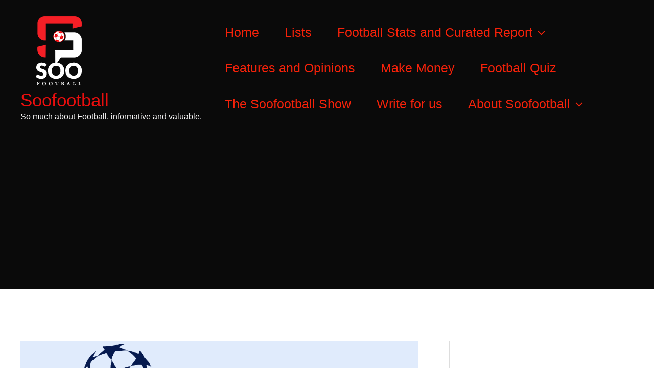

--- FILE ---
content_type: text/html; charset=utf-8
request_url: https://www.google.com/recaptcha/api2/aframe
body_size: 267
content:
<!DOCTYPE HTML><html><head><meta http-equiv="content-type" content="text/html; charset=UTF-8"></head><body><script nonce="Uin21XqvGnDkTASr3CoGdQ">/** Anti-fraud and anti-abuse applications only. See google.com/recaptcha */ try{var clients={'sodar':'https://pagead2.googlesyndication.com/pagead/sodar?'};window.addEventListener("message",function(a){try{if(a.source===window.parent){var b=JSON.parse(a.data);var c=clients[b['id']];if(c){var d=document.createElement('img');d.src=c+b['params']+'&rc='+(localStorage.getItem("rc::a")?sessionStorage.getItem("rc::b"):"");window.document.body.appendChild(d);sessionStorage.setItem("rc::e",parseInt(sessionStorage.getItem("rc::e")||0)+1);localStorage.setItem("rc::h",'1769439026980');}}}catch(b){}});window.parent.postMessage("_grecaptcha_ready", "*");}catch(b){}</script></body></html>